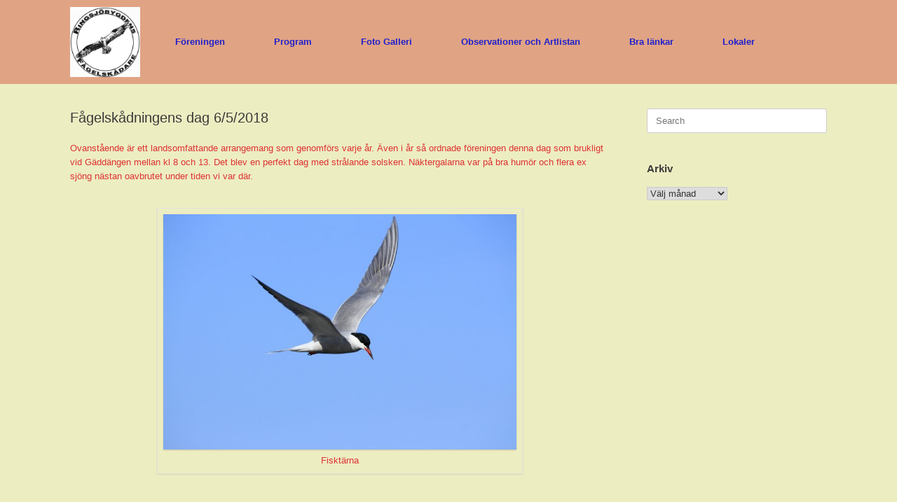

--- FILE ---
content_type: text/html; charset=UTF-8
request_url: https://www.gjuse.se/fagelskadningens-dag-6-5-2018/
body_size: 12331
content:
<!DOCTYPE html>
<html lang="sv-SE">
<head>
	<meta charset="UTF-8" />
	<meta http-equiv="X-UA-Compatible" content="IE=10" />
	<link rel="profile" href="http://gmpg.org/xfn/11" />
	<link rel="pingback" href="https://www.gjuse.se/xmlrpc.php" />
	<title>Fågelskådningens dag 6/5/2018 &#8211; Ringsjöbygdens fågelskådare</title>
<meta name='robots' content='max-image-preview:large' />
<link rel="alternate" type="application/rss+xml" title="Ringsjöbygdens fågelskådare &raquo; Webbflöde" href="https://www.gjuse.se/feed/" />
<link rel="alternate" type="application/rss+xml" title="Ringsjöbygdens fågelskådare &raquo; Kommentarsflöde" href="https://www.gjuse.se/comments/feed/" />
<link rel="alternate" type="application/rss+xml" title="Ringsjöbygdens fågelskådare &raquo; Kommentarsflöde för Fågelskådningens dag 6/5/2018" href="https://www.gjuse.se/fagelskadningens-dag-6-5-2018/feed/" />
<link rel="alternate" title="oEmbed (JSON)" type="application/json+oembed" href="https://www.gjuse.se/wp-json/oembed/1.0/embed?url=https%3A%2F%2Fwww.gjuse.se%2Ffagelskadningens-dag-6-5-2018%2F" />
<link rel="alternate" title="oEmbed (XML)" type="text/xml+oembed" href="https://www.gjuse.se/wp-json/oembed/1.0/embed?url=https%3A%2F%2Fwww.gjuse.se%2Ffagelskadningens-dag-6-5-2018%2F&#038;format=xml" />
<style id='wp-img-auto-sizes-contain-inline-css' type='text/css'>
img:is([sizes=auto i],[sizes^="auto," i]){contain-intrinsic-size:3000px 1500px}
/*# sourceURL=wp-img-auto-sizes-contain-inline-css */
</style>
<style id='wp-emoji-styles-inline-css' type='text/css'>

	img.wp-smiley, img.emoji {
		display: inline !important;
		border: none !important;
		box-shadow: none !important;
		height: 1em !important;
		width: 1em !important;
		margin: 0 0.07em !important;
		vertical-align: -0.1em !important;
		background: none !important;
		padding: 0 !important;
	}
/*# sourceURL=wp-emoji-styles-inline-css */
</style>
<style id='wp-block-library-inline-css' type='text/css'>
:root{--wp-block-synced-color:#7a00df;--wp-block-synced-color--rgb:122,0,223;--wp-bound-block-color:var(--wp-block-synced-color);--wp-editor-canvas-background:#ddd;--wp-admin-theme-color:#007cba;--wp-admin-theme-color--rgb:0,124,186;--wp-admin-theme-color-darker-10:#006ba1;--wp-admin-theme-color-darker-10--rgb:0,107,160.5;--wp-admin-theme-color-darker-20:#005a87;--wp-admin-theme-color-darker-20--rgb:0,90,135;--wp-admin-border-width-focus:2px}@media (min-resolution:192dpi){:root{--wp-admin-border-width-focus:1.5px}}.wp-element-button{cursor:pointer}:root .has-very-light-gray-background-color{background-color:#eee}:root .has-very-dark-gray-background-color{background-color:#313131}:root .has-very-light-gray-color{color:#eee}:root .has-very-dark-gray-color{color:#313131}:root .has-vivid-green-cyan-to-vivid-cyan-blue-gradient-background{background:linear-gradient(135deg,#00d084,#0693e3)}:root .has-purple-crush-gradient-background{background:linear-gradient(135deg,#34e2e4,#4721fb 50%,#ab1dfe)}:root .has-hazy-dawn-gradient-background{background:linear-gradient(135deg,#faaca8,#dad0ec)}:root .has-subdued-olive-gradient-background{background:linear-gradient(135deg,#fafae1,#67a671)}:root .has-atomic-cream-gradient-background{background:linear-gradient(135deg,#fdd79a,#004a59)}:root .has-nightshade-gradient-background{background:linear-gradient(135deg,#330968,#31cdcf)}:root .has-midnight-gradient-background{background:linear-gradient(135deg,#020381,#2874fc)}:root{--wp--preset--font-size--normal:16px;--wp--preset--font-size--huge:42px}.has-regular-font-size{font-size:1em}.has-larger-font-size{font-size:2.625em}.has-normal-font-size{font-size:var(--wp--preset--font-size--normal)}.has-huge-font-size{font-size:var(--wp--preset--font-size--huge)}.has-text-align-center{text-align:center}.has-text-align-left{text-align:left}.has-text-align-right{text-align:right}.has-fit-text{white-space:nowrap!important}#end-resizable-editor-section{display:none}.aligncenter{clear:both}.items-justified-left{justify-content:flex-start}.items-justified-center{justify-content:center}.items-justified-right{justify-content:flex-end}.items-justified-space-between{justify-content:space-between}.screen-reader-text{border:0;clip-path:inset(50%);height:1px;margin:-1px;overflow:hidden;padding:0;position:absolute;width:1px;word-wrap:normal!important}.screen-reader-text:focus{background-color:#ddd;clip-path:none;color:#444;display:block;font-size:1em;height:auto;left:5px;line-height:normal;padding:15px 23px 14px;text-decoration:none;top:5px;width:auto;z-index:100000}html :where(.has-border-color){border-style:solid}html :where([style*=border-top-color]){border-top-style:solid}html :where([style*=border-right-color]){border-right-style:solid}html :where([style*=border-bottom-color]){border-bottom-style:solid}html :where([style*=border-left-color]){border-left-style:solid}html :where([style*=border-width]){border-style:solid}html :where([style*=border-top-width]){border-top-style:solid}html :where([style*=border-right-width]){border-right-style:solid}html :where([style*=border-bottom-width]){border-bottom-style:solid}html :where([style*=border-left-width]){border-left-style:solid}html :where(img[class*=wp-image-]){height:auto;max-width:100%}:where(figure){margin:0 0 1em}html :where(.is-position-sticky){--wp-admin--admin-bar--position-offset:var(--wp-admin--admin-bar--height,0px)}@media screen and (max-width:600px){html :where(.is-position-sticky){--wp-admin--admin-bar--position-offset:0px}}

/*# sourceURL=wp-block-library-inline-css */
</style><style id='global-styles-inline-css' type='text/css'>
:root{--wp--preset--aspect-ratio--square: 1;--wp--preset--aspect-ratio--4-3: 4/3;--wp--preset--aspect-ratio--3-4: 3/4;--wp--preset--aspect-ratio--3-2: 3/2;--wp--preset--aspect-ratio--2-3: 2/3;--wp--preset--aspect-ratio--16-9: 16/9;--wp--preset--aspect-ratio--9-16: 9/16;--wp--preset--color--black: #000000;--wp--preset--color--cyan-bluish-gray: #abb8c3;--wp--preset--color--white: #ffffff;--wp--preset--color--pale-pink: #f78da7;--wp--preset--color--vivid-red: #cf2e2e;--wp--preset--color--luminous-vivid-orange: #ff6900;--wp--preset--color--luminous-vivid-amber: #fcb900;--wp--preset--color--light-green-cyan: #7bdcb5;--wp--preset--color--vivid-green-cyan: #00d084;--wp--preset--color--pale-cyan-blue: #8ed1fc;--wp--preset--color--vivid-cyan-blue: #0693e3;--wp--preset--color--vivid-purple: #9b51e0;--wp--preset--gradient--vivid-cyan-blue-to-vivid-purple: linear-gradient(135deg,rgb(6,147,227) 0%,rgb(155,81,224) 100%);--wp--preset--gradient--light-green-cyan-to-vivid-green-cyan: linear-gradient(135deg,rgb(122,220,180) 0%,rgb(0,208,130) 100%);--wp--preset--gradient--luminous-vivid-amber-to-luminous-vivid-orange: linear-gradient(135deg,rgb(252,185,0) 0%,rgb(255,105,0) 100%);--wp--preset--gradient--luminous-vivid-orange-to-vivid-red: linear-gradient(135deg,rgb(255,105,0) 0%,rgb(207,46,46) 100%);--wp--preset--gradient--very-light-gray-to-cyan-bluish-gray: linear-gradient(135deg,rgb(238,238,238) 0%,rgb(169,184,195) 100%);--wp--preset--gradient--cool-to-warm-spectrum: linear-gradient(135deg,rgb(74,234,220) 0%,rgb(151,120,209) 20%,rgb(207,42,186) 40%,rgb(238,44,130) 60%,rgb(251,105,98) 80%,rgb(254,248,76) 100%);--wp--preset--gradient--blush-light-purple: linear-gradient(135deg,rgb(255,206,236) 0%,rgb(152,150,240) 100%);--wp--preset--gradient--blush-bordeaux: linear-gradient(135deg,rgb(254,205,165) 0%,rgb(254,45,45) 50%,rgb(107,0,62) 100%);--wp--preset--gradient--luminous-dusk: linear-gradient(135deg,rgb(255,203,112) 0%,rgb(199,81,192) 50%,rgb(65,88,208) 100%);--wp--preset--gradient--pale-ocean: linear-gradient(135deg,rgb(255,245,203) 0%,rgb(182,227,212) 50%,rgb(51,167,181) 100%);--wp--preset--gradient--electric-grass: linear-gradient(135deg,rgb(202,248,128) 0%,rgb(113,206,126) 100%);--wp--preset--gradient--midnight: linear-gradient(135deg,rgb(2,3,129) 0%,rgb(40,116,252) 100%);--wp--preset--font-size--small: 13px;--wp--preset--font-size--medium: 20px;--wp--preset--font-size--large: 36px;--wp--preset--font-size--x-large: 42px;--wp--preset--spacing--20: 0.44rem;--wp--preset--spacing--30: 0.67rem;--wp--preset--spacing--40: 1rem;--wp--preset--spacing--50: 1.5rem;--wp--preset--spacing--60: 2.25rem;--wp--preset--spacing--70: 3.38rem;--wp--preset--spacing--80: 5.06rem;--wp--preset--shadow--natural: 6px 6px 9px rgba(0, 0, 0, 0.2);--wp--preset--shadow--deep: 12px 12px 50px rgba(0, 0, 0, 0.4);--wp--preset--shadow--sharp: 6px 6px 0px rgba(0, 0, 0, 0.2);--wp--preset--shadow--outlined: 6px 6px 0px -3px rgb(255, 255, 255), 6px 6px rgb(0, 0, 0);--wp--preset--shadow--crisp: 6px 6px 0px rgb(0, 0, 0);}:where(.is-layout-flex){gap: 0.5em;}:where(.is-layout-grid){gap: 0.5em;}body .is-layout-flex{display: flex;}.is-layout-flex{flex-wrap: wrap;align-items: center;}.is-layout-flex > :is(*, div){margin: 0;}body .is-layout-grid{display: grid;}.is-layout-grid > :is(*, div){margin: 0;}:where(.wp-block-columns.is-layout-flex){gap: 2em;}:where(.wp-block-columns.is-layout-grid){gap: 2em;}:where(.wp-block-post-template.is-layout-flex){gap: 1.25em;}:where(.wp-block-post-template.is-layout-grid){gap: 1.25em;}.has-black-color{color: var(--wp--preset--color--black) !important;}.has-cyan-bluish-gray-color{color: var(--wp--preset--color--cyan-bluish-gray) !important;}.has-white-color{color: var(--wp--preset--color--white) !important;}.has-pale-pink-color{color: var(--wp--preset--color--pale-pink) !important;}.has-vivid-red-color{color: var(--wp--preset--color--vivid-red) !important;}.has-luminous-vivid-orange-color{color: var(--wp--preset--color--luminous-vivid-orange) !important;}.has-luminous-vivid-amber-color{color: var(--wp--preset--color--luminous-vivid-amber) !important;}.has-light-green-cyan-color{color: var(--wp--preset--color--light-green-cyan) !important;}.has-vivid-green-cyan-color{color: var(--wp--preset--color--vivid-green-cyan) !important;}.has-pale-cyan-blue-color{color: var(--wp--preset--color--pale-cyan-blue) !important;}.has-vivid-cyan-blue-color{color: var(--wp--preset--color--vivid-cyan-blue) !important;}.has-vivid-purple-color{color: var(--wp--preset--color--vivid-purple) !important;}.has-black-background-color{background-color: var(--wp--preset--color--black) !important;}.has-cyan-bluish-gray-background-color{background-color: var(--wp--preset--color--cyan-bluish-gray) !important;}.has-white-background-color{background-color: var(--wp--preset--color--white) !important;}.has-pale-pink-background-color{background-color: var(--wp--preset--color--pale-pink) !important;}.has-vivid-red-background-color{background-color: var(--wp--preset--color--vivid-red) !important;}.has-luminous-vivid-orange-background-color{background-color: var(--wp--preset--color--luminous-vivid-orange) !important;}.has-luminous-vivid-amber-background-color{background-color: var(--wp--preset--color--luminous-vivid-amber) !important;}.has-light-green-cyan-background-color{background-color: var(--wp--preset--color--light-green-cyan) !important;}.has-vivid-green-cyan-background-color{background-color: var(--wp--preset--color--vivid-green-cyan) !important;}.has-pale-cyan-blue-background-color{background-color: var(--wp--preset--color--pale-cyan-blue) !important;}.has-vivid-cyan-blue-background-color{background-color: var(--wp--preset--color--vivid-cyan-blue) !important;}.has-vivid-purple-background-color{background-color: var(--wp--preset--color--vivid-purple) !important;}.has-black-border-color{border-color: var(--wp--preset--color--black) !important;}.has-cyan-bluish-gray-border-color{border-color: var(--wp--preset--color--cyan-bluish-gray) !important;}.has-white-border-color{border-color: var(--wp--preset--color--white) !important;}.has-pale-pink-border-color{border-color: var(--wp--preset--color--pale-pink) !important;}.has-vivid-red-border-color{border-color: var(--wp--preset--color--vivid-red) !important;}.has-luminous-vivid-orange-border-color{border-color: var(--wp--preset--color--luminous-vivid-orange) !important;}.has-luminous-vivid-amber-border-color{border-color: var(--wp--preset--color--luminous-vivid-amber) !important;}.has-light-green-cyan-border-color{border-color: var(--wp--preset--color--light-green-cyan) !important;}.has-vivid-green-cyan-border-color{border-color: var(--wp--preset--color--vivid-green-cyan) !important;}.has-pale-cyan-blue-border-color{border-color: var(--wp--preset--color--pale-cyan-blue) !important;}.has-vivid-cyan-blue-border-color{border-color: var(--wp--preset--color--vivid-cyan-blue) !important;}.has-vivid-purple-border-color{border-color: var(--wp--preset--color--vivid-purple) !important;}.has-vivid-cyan-blue-to-vivid-purple-gradient-background{background: var(--wp--preset--gradient--vivid-cyan-blue-to-vivid-purple) !important;}.has-light-green-cyan-to-vivid-green-cyan-gradient-background{background: var(--wp--preset--gradient--light-green-cyan-to-vivid-green-cyan) !important;}.has-luminous-vivid-amber-to-luminous-vivid-orange-gradient-background{background: var(--wp--preset--gradient--luminous-vivid-amber-to-luminous-vivid-orange) !important;}.has-luminous-vivid-orange-to-vivid-red-gradient-background{background: var(--wp--preset--gradient--luminous-vivid-orange-to-vivid-red) !important;}.has-very-light-gray-to-cyan-bluish-gray-gradient-background{background: var(--wp--preset--gradient--very-light-gray-to-cyan-bluish-gray) !important;}.has-cool-to-warm-spectrum-gradient-background{background: var(--wp--preset--gradient--cool-to-warm-spectrum) !important;}.has-blush-light-purple-gradient-background{background: var(--wp--preset--gradient--blush-light-purple) !important;}.has-blush-bordeaux-gradient-background{background: var(--wp--preset--gradient--blush-bordeaux) !important;}.has-luminous-dusk-gradient-background{background: var(--wp--preset--gradient--luminous-dusk) !important;}.has-pale-ocean-gradient-background{background: var(--wp--preset--gradient--pale-ocean) !important;}.has-electric-grass-gradient-background{background: var(--wp--preset--gradient--electric-grass) !important;}.has-midnight-gradient-background{background: var(--wp--preset--gradient--midnight) !important;}.has-small-font-size{font-size: var(--wp--preset--font-size--small) !important;}.has-medium-font-size{font-size: var(--wp--preset--font-size--medium) !important;}.has-large-font-size{font-size: var(--wp--preset--font-size--large) !important;}.has-x-large-font-size{font-size: var(--wp--preset--font-size--x-large) !important;}
/*# sourceURL=global-styles-inline-css */
</style>

<style id='classic-theme-styles-inline-css' type='text/css'>
/*! This file is auto-generated */
.wp-block-button__link{color:#fff;background-color:#32373c;border-radius:9999px;box-shadow:none;text-decoration:none;padding:calc(.667em + 2px) calc(1.333em + 2px);font-size:1.125em}.wp-block-file__button{background:#32373c;color:#fff;text-decoration:none}
/*# sourceURL=/wp-includes/css/classic-themes.min.css */
</style>
<link rel='stylesheet' id='siteorigin-panels-front-css' href='https://usercontent.one/wp/www.gjuse.se/wp-content/plugins/siteorigin-panels/css/front-flex.min.css?ver=2.33.5' type='text/css' media='all' />
<link rel='stylesheet' id='vantage-style-css' href='https://usercontent.one/wp/www.gjuse.se/wp-content/themes/vantage/style.css?ver=1.20.32' type='text/css' media='all' />
<link rel='stylesheet' id='font-awesome-css' href='https://usercontent.one/wp/www.gjuse.se/wp-content/themes/vantage/fontawesome/css/font-awesome.css?ver=4.6.2' type='text/css' media='all' />
<script type="text/javascript" src="https://www.gjuse.se/wp-includes/js/jquery/jquery.min.js?ver=3.7.1" id="jquery-core-js"></script>
<script type="text/javascript" src="https://www.gjuse.se/wp-includes/js/jquery/jquery-migrate.min.js?ver=3.4.1" id="jquery-migrate-js"></script>
<script type="text/javascript" src="https://usercontent.one/wp/www.gjuse.se/wp-content/themes/vantage/js/jquery.flexslider.min.js?ver=2.1" id="jquery-flexslider-js"></script>
<script type="text/javascript" src="https://usercontent.one/wp/www.gjuse.se/wp-content/themes/vantage/js/jquery.touchSwipe.min.js?ver=1.6.6" id="jquery-touchswipe-js"></script>
<script type="text/javascript" src="https://usercontent.one/wp/www.gjuse.se/wp-content/themes/vantage/js/jquery.theme-main.min.js?ver=1.20.32" id="vantage-main-js"></script>
<link rel="https://api.w.org/" href="https://www.gjuse.se/wp-json/" /><link rel="alternate" title="JSON" type="application/json" href="https://www.gjuse.se/wp-json/wp/v2/posts/4547" /><link rel="EditURI" type="application/rsd+xml" title="RSD" href="https://www.gjuse.se/xmlrpc.php?rsd" />
<meta name="generator" content="WordPress 6.9" />
<link rel="canonical" href="https://www.gjuse.se/fagelskadningens-dag-6-5-2018/" />
<link rel='shortlink' href='https://www.gjuse.se/?p=4547' />
<style>[class*=" icon-oc-"],[class^=icon-oc-]{speak:none;font-style:normal;font-weight:400;font-variant:normal;text-transform:none;line-height:1;-webkit-font-smoothing:antialiased;-moz-osx-font-smoothing:grayscale}.icon-oc-one-com-white-32px-fill:before{content:"901"}.icon-oc-one-com:before{content:"900"}#one-com-icon,.toplevel_page_onecom-wp .wp-menu-image{speak:none;display:flex;align-items:center;justify-content:center;text-transform:none;line-height:1;-webkit-font-smoothing:antialiased;-moz-osx-font-smoothing:grayscale}.onecom-wp-admin-bar-item>a,.toplevel_page_onecom-wp>.wp-menu-name{font-size:16px;font-weight:400;line-height:1}.toplevel_page_onecom-wp>.wp-menu-name img{width:69px;height:9px;}.wp-submenu-wrap.wp-submenu>.wp-submenu-head>img{width:88px;height:auto}.onecom-wp-admin-bar-item>a img{height:7px!important}.onecom-wp-admin-bar-item>a img,.toplevel_page_onecom-wp>.wp-menu-name img{opacity:.8}.onecom-wp-admin-bar-item.hover>a img,.toplevel_page_onecom-wp.wp-has-current-submenu>.wp-menu-name img,li.opensub>a.toplevel_page_onecom-wp>.wp-menu-name img{opacity:1}#one-com-icon:before,.onecom-wp-admin-bar-item>a:before,.toplevel_page_onecom-wp>.wp-menu-image:before{content:'';position:static!important;background-color:rgba(240,245,250,.4);border-radius:102px;width:18px;height:18px;padding:0!important}.onecom-wp-admin-bar-item>a:before{width:14px;height:14px}.onecom-wp-admin-bar-item.hover>a:before,.toplevel_page_onecom-wp.opensub>a>.wp-menu-image:before,.toplevel_page_onecom-wp.wp-has-current-submenu>.wp-menu-image:before{background-color:#76b82a}.onecom-wp-admin-bar-item>a{display:inline-flex!important;align-items:center;justify-content:center}#one-com-logo-wrapper{font-size:4em}#one-com-icon{vertical-align:middle}.imagify-welcome{display:none !important;}</style><meta name="viewport" content="width=device-width, initial-scale=1" />		<style type="text/css" media="screen">
			#footer-widgets .widget { width: 100%; }
			#masthead-widgets .widget { width: 100%; }
		</style>
		<style media="all" id="siteorigin-panels-layouts-head">/* Layout 4547 */ #pgc-4547-0-0 { width:100%;width:calc(100% - ( 0 * 30px ) ) } #pl-4547 .so-panel { margin-bottom:35px } #pl-4547 .so-panel:last-of-type { margin-bottom:0px } @media (max-width:780px){ #pg-4547-0.panel-no-style, #pg-4547-0.panel-has-style > .panel-row-style, #pg-4547-0 { -webkit-flex-direction:column;-ms-flex-direction:column;flex-direction:column } #pg-4547-0 > .panel-grid-cell , #pg-4547-0 > .panel-row-style > .panel-grid-cell { width:100%;margin-right:0 } #pl-4547 .panel-grid-cell { padding:0 } #pl-4547 .panel-grid .panel-grid-cell-empty { display:none } #pl-4547 .panel-grid .panel-grid-cell-mobile-last { margin-bottom:0px }  } </style><style type="text/css" id="customizer-css">#masthead.site-header .hgroup .site-title, #masthead.site-header.masthead-logo-in-menu .logo > .site-title { font-size: 21.6px } .entry-content, .entry-summary, #comments .commentlist article .comment-meta a { color: #dd3333 } #masthead .hgroup { padding-top: 25px; padding-bottom: 25px } #masthead .hgroup .logo-wrapper { flex: 1 } #masthead .hgroup .logo, #masthead .hgroup .site-description { text-align: center } #masthead .hgroup .logo, #masthead .hgroup .site-logo-link { float: none } #masthead .hgroup .logo img, #masthead .hgroup .site-logo-link img { display: block; margin: 0 auto } #masthead .hgroup:not(.masthead-sidebar) { flex-direction: column } .entry-content a:hover, .entry-content a:focus, .entry-content a:active, #secondary a:hover, #masthead .hgroup a:hover, #masthead .hgroup a:focus, #masthead .hgroup a:active, .comment-form .logged-in-as a:hover, .comment-form .logged-in-as a:focus, .comment-form .logged-in-as a:active { color: #172e9e } .main-navigation, .site-header .shopping-cart-dropdown { background-color: #e0a384 } .main-navigation a, .site-header .shopping-cart-link [class^="fa fa-"], .site-header .shopping-cart-dropdown .widget .product_list_widget li.mini_cart_item, .site-header .shopping-cart-dropdown .widget .total { color: #2020cc } .main-navigation ul ul { background-color: #e0a384 } .main-navigation ul ul a { color: #2020cc } .main-navigation ul li:hover > a, .main-navigation ul li.focus > a, #search-icon #search-icon-icon:hover, #search-icon #search-icon-icon:focus, .site-header .shopping-cart-link .shopping-cart-count { background-color: #e0a384 } .main-navigation ul li:hover > a, .main-navigation ul li:focus > a, .main-navigation ul li:hover > a [class^="fa fa-"] { color: #2020cc } .main-navigation ul li a { padding-top: 10px; padding-bottom: 10px } .mobile-nav-frame { background-color: #e0a384 } .mobile-nav-frame .title h3, .mobile-nav-frame .title .close, .mobile-nav-frame .title .back { color: #2020cc } .mobile-nav-frame .title { background-color: #e0a384 } .mobile-nav-frame ul li a.link, .mobile-nav-frame .next { color: #2020cc } .mobile-nav-frame ul { background-color: #e0a384 } a.button, button, html input[type="button"], input[type="reset"], input[type="submit"], .post-navigation a, #image-navigation a, article.post .more-link, article.page .more-link, .paging-navigation a, .woocommerce #page-wrapper .button, .woocommerce a.button, .woocommerce .checkout-button, .woocommerce input.button, #infinite-handle span button { text-shadow: none } a.button, button, html input[type="button"], input[type="reset"], input[type="submit"], .post-navigation a, #image-navigation a, article.post .more-link, article.page .more-link, .paging-navigation a, .woocommerce #page-wrapper .button, .woocommerce a.button, .woocommerce .checkout-button, .woocommerce input.button, .woocommerce #respond input#submit.alt, .woocommerce a.button.alt, .woocommerce button.button.alt, .woocommerce input.button.alt, #infinite-handle span { -webkit-box-shadow: none; -moz-box-shadow: none; box-shadow: none } #masthead { background-color: #fc7474 } #main { background-color: #ededc2 } #colophon, body.layout-full { background-color: #e0a384 } #colophon { background-image: url("http://www.gjuse.se/wp-content/uploads/2018/04/MG_9919-1.jpg"); background-size: cover } </style><link rel="icon" href="https://usercontent.one/wp/www.gjuse.se/wp-content/uploads/2016/04/cropped-GjuseLogo512-32x32.jpg" sizes="32x32" />
<link rel="icon" href="https://usercontent.one/wp/www.gjuse.se/wp-content/uploads/2016/04/cropped-GjuseLogo512-192x192.jpg" sizes="192x192" />
<link rel="apple-touch-icon" href="https://usercontent.one/wp/www.gjuse.se/wp-content/uploads/2016/04/cropped-GjuseLogo512-180x180.jpg" />
<meta name="msapplication-TileImage" content="https://usercontent.one/wp/www.gjuse.se/wp-content/uploads/2016/04/cropped-GjuseLogo512-270x270.jpg" />
		<style type="text/css" id="wp-custom-css">
			/*
Välkommen till Anpassad CSS!

Om du vill lära dig hur det fungerar kan du läsa mer på
http://wp.me/PEmnE-Bt
*/
/* Header Padding */
header#masthead .hgroup {
	padding-bottom: 0 !important;
	padding-top: 0 !important;
}

header#masthead.masthead-logo-in-menu .logo > img {
	width: auto;
	max-height: 100px;
}		</style>
		</head>

<body class="wp-singular post-template-default single single-post postid-4547 single-format-standard wp-custom-logo wp-theme-vantage siteorigin-panels siteorigin-panels-before-js group-blog responsive layout-full no-js has-sidebar page-layout-default">


<div id="page-wrapper">

	<a class="skip-link screen-reader-text" href="#content">Skip to content</a>

	
	
		
<header id="masthead" class="site-header masthead-logo-in-menu " role="banner">

	
<nav class="site-navigation main-navigation primary">

	<div class="full-container">
							<div class="logo-in-menu-wrapper">
				<a href="https://www.gjuse.se/" title="Ringsjöbygdens fågelskådare" rel="home" class="logo"><img src="https://usercontent.one/wp/www.gjuse.se/wp-content/uploads/2016/04/GjuseLogo512.jpg"  class="logo-height-constrain"  width="512"  height="511"  alt="Ringsjöbygdens fågelskådare Logo"  /></a>
							</div>
		
		<div class="main-navigation-container">
			<div class="menu-meny-1-container"><ul id="menu-meny-1" class="menu"><li id="menu-item-3216" class="menu-item menu-item-type-post_type menu-item-object-page menu-item-has-children menu-item-3216"><a href="https://www.gjuse.se/foreningen/">Föreningen</a>
<ul class="sub-menu">
	<li id="menu-item-102" class="menu-item menu-item-type-post_type menu-item-object-page menu-item-102"><a href="https://www.gjuse.se/bli-medlem/">Bli medlem</a></li>
	<li id="menu-item-50" class="menu-item menu-item-type-post_type menu-item-object-page menu-item-50"><a href="https://www.gjuse.se/styrelsen/">Styrelsen</a></li>
	<li id="menu-item-4363" class="menu-item menu-item-type-post_type menu-item-object-page menu-item-4363"><a href="https://www.gjuse.se/medlemmars-personuppgifter/">Medlemmars personuppgifter</a></li>
	<li id="menu-item-5152" class="menu-item menu-item-type-post_type menu-item-object-page menu-item-5152"><a href="https://www.gjuse.se/motesprotokoller/">Mötesprotokoller</a></li>
	<li id="menu-item-3217" class="menu-item menu-item-type-post_type menu-item-object-page menu-item-3217"><a href="https://www.gjuse.se/stadgar/">Stadgar</a></li>
	<li id="menu-item-3435" class="menu-item menu-item-type-post_type menu-item-object-page menu-item-3435"><a href="https://www.gjuse.se/login/">Log In</a></li>
	<li id="menu-item-3459" class="menu-item menu-item-type-post_type menu-item-object-page menu-item-3459"><a href="https://www.gjuse.se/styrelsens-egne-sidor/">Styrelsens egne sidor</a></li>
</ul>
</li>
<li id="menu-item-4669" class="menu-item menu-item-type-post_type menu-item-object-page menu-item-4669"><a href="https://www.gjuse.se/program-2018/">Program</a></li>
<li id="menu-item-59" class="menu-item menu-item-type-custom menu-item-object-custom menu-item-has-children menu-item-59"><a href="http://galleri2016.gjuse.se"><span class="icon"></span>Foto Galleri</a>
<ul class="sub-menu">
	<li id="menu-item-4844" class="menu-item menu-item-type-post_type menu-item-object-page menu-item-4844"><a href="https://www.gjuse.se/galleribank/">Galleri</a></li>
	<li id="menu-item-2970" class="menu-item menu-item-type-custom menu-item-object-custom menu-item-2970"><a href="http://galleri.gjuse.se"><span class="icon"></span>Äldre gallerier</a></li>
	<li id="menu-item-2981" class="menu-item menu-item-type-post_type menu-item-object-page menu-item-2981"><a href="https://www.gjuse.se/inlaggning-av-bilder-i-gjusegalleriet/">Galleri riktlinjer</a></li>
</ul>
</li>
<li id="menu-item-55" class="menu-item menu-item-type-post_type menu-item-object-page menu-item-has-children menu-item-55"><a href="https://www.gjuse.se/obsbok/">Observationer och Artlistan</a>
<ul class="sub-menu">
	<li id="menu-item-3191" class="menu-item menu-item-type-post_type menu-item-object-page menu-item-3191"><a href="https://www.gjuse.se/artlistan-fran-vara-exkursioner/">Artlistan från våra exkursioner</a></li>
	<li id="menu-item-3452" class="menu-item menu-item-type-custom menu-item-object-custom menu-item-3452"><a href="http://www.facebook.com/groups/128107203951346/"><span class="icon"></span>Gjuse Facebook gruppe</a></li>
	<li id="menu-item-1661" class="menu-item menu-item-type-custom menu-item-object-custom menu-item-has-children menu-item-1661"><a target="_blank" href="http://artportalen.se/"><span class="icon"></span>Artportalen</a>
	<ul class="sub-menu">
		<li id="menu-item-1657" class="menu-item menu-item-type-custom menu-item-object-custom menu-item-1657"><a target="_blank" href="https://artportalen.se/search/sightings/taxon/4000104/area/166/days/14"><span class="icon"></span>Eslövs kommun</a></li>
		<li id="menu-item-1658" class="menu-item menu-item-type-custom menu-item-object-custom menu-item-1658"><a target="_blank" href="https://artportalen.se/search/sightings/taxon/4000104/area/216/days/14"><span class="icon"></span>Hörby kommun</a></li>
		<li id="menu-item-1659" class="menu-item menu-item-type-custom menu-item-object-custom menu-item-1659"><a target="_blank" href="https://artportalen.se/search/sightings/taxon/4000104/area/217/days/14"><span class="icon"></span>Höör kommun</a></li>
		<li id="menu-item-3453" class="menu-item menu-item-type-custom menu-item-object-custom menu-item-3453"><a href="http://artportalen.se/search/sightings/taxon/4000104/area/11/days/3"><span class="icon"></span>Skåne</a></li>
	</ul>
</li>
</ul>
</li>
<li id="menu-item-96" class="menu-item menu-item-type-post_type menu-item-object-page menu-item-96"><a href="https://www.gjuse.se/lankar/">Bra länkar</a></li>
<li id="menu-item-3449" class="menu-item menu-item-type-post_type menu-item-object-page menu-item-has-children menu-item-3449"><a href="https://www.gjuse.se/lokaler/">Lokaler</a>
<ul class="sub-menu">
	<li id="menu-item-3461" class="menu-item menu-item-type-post_type menu-item-object-page menu-item-3461"><a href="https://www.gjuse.se/gaddangen/">Gäddängen</a></li>
</ul>
</li>
</ul></div>		</div>

					</div>
</nav><!-- .site-navigation .main-navigation -->

</header><!-- #masthead .site-header -->

	
	
	
	
	<div id="main" class="site-main">
		<div class="full-container">
			
<div id="primary" class="content-area">
	<div id="content" class="site-content" role="main">

		
		
<article id="post-4547" class="post post-4547 type-post status-publish format-standard hentry category-exkursionsreferat">

	<div class="entry-main">

		
					<header class="entry-header">

				
									<h1 class="entry-title">Fågelskådningens dag 6/5/2018</h1>
				
				
			</header><!-- .entry-header -->
		
		<div class="entry-content">
			<div id="pl-4547"  class="panel-layout" ><div id="pg-4547-0"  class="panel-grid panel-no-style" ><div id="pgc-4547-0-0"  class="panel-grid-cell" ><div id="panel-4547-0-0-0" class="so-panel widget widget_sow-editor panel-first-child" data-index="0" ><div
			
			class="so-widget-sow-editor so-widget-sow-editor-base"
			
		>
<div class="siteorigin-widget-tinymce textwidget">
	<p>Ovanstående är ett landsomfattande arrangemang som genomförs varje år. Även i år så ordnade föreningen denna dag som brukligt vid Gäddängen mellan kl 8 och 13. Det blev en perfekt dag med strålande solsken. Näktergalarna var på bra humör och flera ex sjöng nästan oavbrutet under tiden vi var där.</p>
</div>
</div></div><div id="panel-4547-0-0-1" class="so-panel widget widget_sow-editor" data-index="1" ><div
			
			class="so-widget-sow-editor so-widget-sow-editor-base"
			
		>
<div class="siteorigin-widget-tinymce textwidget">
	<div id="attachment_4549" style="width: 522px" class="wp-caption aligncenter"><a href="http://www.gjuse.se/wp-content/uploads/2018/05/MG_0279-1.jpg"><img aria-describedby="caption-attachment-4549" fetchpriority="high" decoding="async" class="wp-image-4549 " src="http://www.gjuse.se/wp-content/uploads/2018/05/MG_0279-1-300x200.jpg" alt="" width="512" height="341" srcset="https://usercontent.one/wp/www.gjuse.se/wp-content/uploads/2018/05/MG_0279-1-300x200.jpg 300w, https://usercontent.one/wp/www.gjuse.se/wp-content/uploads/2018/05/MG_0279-1-768x512.jpg 768w, https://usercontent.one/wp/www.gjuse.se/wp-content/uploads/2018/05/MG_0279-1-1024x683.jpg 1024w, https://usercontent.one/wp/www.gjuse.se/wp-content/uploads/2018/05/MG_0279-1-272x182.jpg 272w, https://usercontent.one/wp/www.gjuse.se/wp-content/uploads/2018/05/MG_0279-1.jpg 1476w" sizes="(max-width: 512px) 100vw, 512px" /></a><p id="caption-attachment-4549" class="wp-caption-text">Fisktärna</p></div>
</div>
</div></div><div id="panel-4547-0-0-2" class="so-panel widget widget_sow-editor" data-index="2" ><div
			
			class="so-widget-sow-editor so-widget-sow-editor-base"
			
		>
<div class="siteorigin-widget-tinymce textwidget">
	<p><a href="http://www.gjuse.se/wp-content/uploads/2018/05/V3X66301.jpg"><img loading="lazy" decoding="async" class="size-medium wp-image-4564 alignleft" src="http://www.gjuse.se/wp-content/uploads/2018/05/V3X66301-300x225.jpg" alt="" width="300" height="225" srcset="https://usercontent.one/wp/www.gjuse.se/wp-content/uploads/2018/05/V3X66301-300x225.jpg 300w, https://usercontent.one/wp/www.gjuse.se/wp-content/uploads/2018/05/V3X66301-768x576.jpg 768w, https://usercontent.one/wp/www.gjuse.se/wp-content/uploads/2018/05/V3X66301-1024x768.jpg 1024w, https://usercontent.one/wp/www.gjuse.se/wp-content/uploads/2018/05/V3X66301.jpg 1590w" sizes="auto, (max-width: 300px) 100vw, 300px" /></a> <a href="http://www.gjuse.se/wp-content/uploads/2018/05/V3X66531.jpg"><img loading="lazy" decoding="async" class="size-medium wp-image-4565 alignright" src="http://www.gjuse.se/wp-content/uploads/2018/05/V3X66531-300x225.jpg" alt="" width="300" height="225" srcset="https://usercontent.one/wp/www.gjuse.se/wp-content/uploads/2018/05/V3X66531-300x225.jpg 300w, https://usercontent.one/wp/www.gjuse.se/wp-content/uploads/2018/05/V3X66531-768x576.jpg 768w, https://usercontent.one/wp/www.gjuse.se/wp-content/uploads/2018/05/V3X66531-1024x768.jpg 1024w, https://usercontent.one/wp/www.gjuse.se/wp-content/uploads/2018/05/V3X66531.jpg 1611w" sizes="auto, (max-width: 300px) 100vw, 300px" /></a></p>
</div>
</div></div><div id="panel-4547-0-0-3" class="so-panel widget widget_sow-editor" data-index="3" ><div
			
			class="so-widget-sow-editor so-widget-sow-editor-base"
			
		>
<div class="siteorigin-widget-tinymce textwidget">
	<p><span lang="SV" style="margin: 0px; line-height: 103%; font-family: 'Calibri',sans-serif; font-size: 12pt;"><span style="color: #000000;">Flera fisktärnor har tagit plattformarna i besittning tillsammans med skrattmåsarna så förhoppningsvis skrider de till häckning snart. Fiskgjusen var framme ett par gånger och vid ett tillfälle dök den ned i vattnet och kom upp med en ganska stor fisk. Den flög iväg och satte sig i ett träd vid gömslet. Även lärkfalk och brun kärrhök var rovisar vi såg. Dock ingen havsörn. </span></span></p>
</div>
</div></div><div id="panel-4547-0-0-4" class="so-panel widget widget_sow-editor" data-index="4" ><div
			
			class="so-widget-sow-editor so-widget-sow-editor-base"
			
		>
<div class="siteorigin-widget-tinymce textwidget">
	<p><div id="attachment_4550" style="width: 319px" class="wp-caption alignleft"><a href="http://www.gjuse.se/wp-content/uploads/2018/05/MG_0410-1.jpg"><img aria-describedby="caption-attachment-4550" loading="lazy" decoding="async" class="wp-image-4550 " src="http://www.gjuse.se/wp-content/uploads/2018/05/MG_0410-1-300x198.jpg" alt="" width="309" height="204" srcset="https://usercontent.one/wp/www.gjuse.se/wp-content/uploads/2018/05/MG_0410-1-300x198.jpg 300w, https://usercontent.one/wp/www.gjuse.se/wp-content/uploads/2018/05/MG_0410-1-768x507.jpg 768w, https://usercontent.one/wp/www.gjuse.se/wp-content/uploads/2018/05/MG_0410-1-1024x676.jpg 1024w, https://usercontent.one/wp/www.gjuse.se/wp-content/uploads/2018/05/MG_0410-1.jpg 1476w" sizes="auto, (max-width: 309px) 100vw, 309px" /></a><p id="caption-attachment-4550" class="wp-caption-text">Bofink</p></div><br />
<div id="attachment_4551" style="width: 293px" class="wp-caption alignright"><a href="http://www.gjuse.se/wp-content/uploads/2018/05/MG_0413-1.jpg"><img aria-describedby="caption-attachment-4551" loading="lazy" decoding="async" class="wp-image-4551 " src="http://www.gjuse.se/wp-content/uploads/2018/05/MG_0413-1-300x199.jpg" alt="" width="283" height="188" srcset="https://usercontent.one/wp/www.gjuse.se/wp-content/uploads/2018/05/MG_0413-1-300x199.jpg 300w, https://usercontent.one/wp/www.gjuse.se/wp-content/uploads/2018/05/MG_0413-1-768x509.jpg 768w, https://usercontent.one/wp/www.gjuse.se/wp-content/uploads/2018/05/MG_0413-1-1024x679.jpg 1024w, https://usercontent.one/wp/www.gjuse.se/wp-content/uploads/2018/05/MG_0413-1-272x182.jpg 272w, https://usercontent.one/wp/www.gjuse.se/wp-content/uploads/2018/05/MG_0413-1.jpg 1476w" sizes="auto, (max-width: 283px) 100vw, 283px" /></a><p id="caption-attachment-4551" class="wp-caption-text">Gulsparv</p></div></p>
</div>
</div></div><div id="panel-4547-0-0-5" class="so-panel widget widget_sow-editor" data-index="5" ><div
			
			class="so-widget-sow-editor so-widget-sow-editor-base"
			
		>
<div class="siteorigin-widget-tinymce textwidget">
	<p><span lang="SV" style="margin: 0px; line-height: 103%; font-family: 'Calibri',sans-serif; font-size: 12pt;"><span style="color: #000000; font-family: Calibri;">Efter några timmar drog vi igång grillen och korven smakade mycket bra.</span></span><a href="http://www.gjuse.se/wp-content/uploads/2018/05/DSCN5397.jpg"><img loading="lazy" decoding="async" class=" wp-image-4548 aligncenter" src="http://www.gjuse.se/wp-content/uploads/2018/05/DSCN5397-300x225.jpg" alt="" width="448" height="336" srcset="https://usercontent.one/wp/www.gjuse.se/wp-content/uploads/2018/05/DSCN5397-300x225.jpg 300w, https://usercontent.one/wp/www.gjuse.se/wp-content/uploads/2018/05/DSCN5397-768x576.jpg 768w, https://usercontent.one/wp/www.gjuse.se/wp-content/uploads/2018/05/DSCN5397-1024x768.jpg 1024w" sizes="auto, (max-width: 448px) 100vw, 448px" /></a></p>
</div>
</div></div><div id="panel-4547-0-0-6" class="so-panel widget widget_sow-editor" data-index="6" ><div
			
			class="so-widget-sow-editor so-widget-sow-editor-base"
			
		>
<div class="siteorigin-widget-tinymce textwidget">
	<p><div id="attachment_4562" style="width: 310px" class="wp-caption alignleft"><a href="http://www.gjuse.se/wp-content/uploads/2018/05/V3X66031.jpg"><img aria-describedby="caption-attachment-4562" loading="lazy" decoding="async" class="wp-image-4562 size-medium" src="http://www.gjuse.se/wp-content/uploads/2018/05/V3X66031-300x225.jpg" alt="" width="300" height="225" srcset="https://usercontent.one/wp/www.gjuse.se/wp-content/uploads/2018/05/V3X66031-300x225.jpg 300w, https://usercontent.one/wp/www.gjuse.se/wp-content/uploads/2018/05/V3X66031-768x576.jpg 768w, https://usercontent.one/wp/www.gjuse.se/wp-content/uploads/2018/05/V3X66031-1024x768.jpg 1024w, https://usercontent.one/wp/www.gjuse.se/wp-content/uploads/2018/05/V3X66031.jpg 1574w" sizes="auto, (max-width: 300px) 100vw, 300px" /></a><p id="caption-attachment-4562" class="wp-caption-text">Sångsvan</p></div><br />
<div id="attachment_4563" style="width: 310px" class="wp-caption alignright"><a href="http://www.gjuse.se/wp-content/uploads/2018/05/V3X66071.jpg"><img aria-describedby="caption-attachment-4563" loading="lazy" decoding="async" class="wp-image-4563 size-medium" src="http://www.gjuse.se/wp-content/uploads/2018/05/V3X66071-300x225.jpg" alt="" width="300" height="225" srcset="https://usercontent.one/wp/www.gjuse.se/wp-content/uploads/2018/05/V3X66071-300x225.jpg 300w, https://usercontent.one/wp/www.gjuse.se/wp-content/uploads/2018/05/V3X66071-768x576.jpg 768w, https://usercontent.one/wp/www.gjuse.se/wp-content/uploads/2018/05/V3X66071-1024x768.jpg 1024w, https://usercontent.one/wp/www.gjuse.se/wp-content/uploads/2018/05/V3X66071.jpg 1588w" sizes="auto, (max-width: 300px) 100vw, 300px" /></a><p id="caption-attachment-4563" class="wp-caption-text">Näktergal</p></div></p>
</div>
</div></div><div id="panel-4547-0-0-7" class="so-panel widget widget_sow-editor" data-index="7" ><div
			
			class="so-widget-sow-editor so-widget-sow-editor-base"
			
		>
<div class="siteorigin-widget-tinymce textwidget">
	<p><span lang="SV" style="margin: 0px; line-height: 103%; font-family: 'Calibri',sans-serif; font-size: 12pt;"><span style="color: #000000; font-family: Calibri;">Ca 40 besökare kom under dagen. Mestadels medlemmar, men även några som vi hoppas kommer med i föreningen framöver. Totalt sågs och hörs det präcis 60 arter</span></span></p>
<p><span lang="SV"><span style="color: #000000; font-family: Calibri;">Lars-Olof</span></span></p>
</div>
</div></div><div id="panel-4547-0-0-8" class="so-panel widget widget_sow-editor panel-last-child" data-index="8" ><div
			
			class="so-widget-sow-editor so-widget-sow-editor-base"
			
		>
<div class="siteorigin-widget-tinymce textwidget">
	<p>Artlistan</p>
<p>Knölsvan Sångsvan Grågås Vitkindad gås Gravand Snatterand Kricka Gräsand Skedand Vigg Knipa Skäggdopping Storskarv Gråhäger Vit stork Röd glada Brun kärrhök Sparvhök Ormvråk Fiskgjuse Lärkfalk Sothöna Tofsvipa Rödbena Skrattmås Fiskmås Gråtrut Havstrut Fisktärna Ringduva Gök Större hackspett Mindre hackspett Ladusvala Gulärla Sädesärla Järnsparv Näktergal Rödstjärt Stenskvätta Koltrast Rörsångare Törnsångare Svarthätta Grönsångare Gransångare Lövsångare Svartvit flugsnappare Blåmes Talgoxe Nötväcka Trädkrypare Kaja Råka Kråka Stare Bofink Steglits Gulsparv Sävsparv</p>
<p> </p>
</div>
</div></div></div></div></div>					</div><!-- .entry-content -->

		
		
		
	</div>

</article><!-- #post-4547 -->

		
		
		

	</div><!-- #content .site-content -->
</div><!-- #primary .content-area -->


<div id="secondary" class="widget-area" role="complementary">
		<aside id="search-2" class="widget widget_search">
<form method="get" class="searchform" action="https://www.gjuse.se/" role="search">
	<label for="search-form" class="screen-reader-text">Search for:</label>
	<input type="search" name="s" class="field" id="search-form" value="" placeholder="Search"/>
</form>
</aside><aside id="archives-2" class="widget widget_archive"><h3 class="widget-title">Arkiv</h3>		<label class="screen-reader-text" for="archives-dropdown-2">Arkiv</label>
		<select id="archives-dropdown-2" name="archive-dropdown">
			
			<option value="">Välj månad</option>
				<option value='https://www.gjuse.se/2026/01/'> januari 2026 </option>
	<option value='https://www.gjuse.se/2025/12/'> december 2025 </option>
	<option value='https://www.gjuse.se/2025/11/'> november 2025 </option>
	<option value='https://www.gjuse.se/2025/10/'> oktober 2025 </option>
	<option value='https://www.gjuse.se/2025/09/'> september 2025 </option>
	<option value='https://www.gjuse.se/2025/08/'> augusti 2025 </option>
	<option value='https://www.gjuse.se/2025/06/'> juni 2025 </option>
	<option value='https://www.gjuse.se/2025/05/'> maj 2025 </option>
	<option value='https://www.gjuse.se/2025/03/'> mars 2025 </option>
	<option value='https://www.gjuse.se/2025/02/'> februari 2025 </option>
	<option value='https://www.gjuse.se/2025/01/'> januari 2025 </option>
	<option value='https://www.gjuse.se/2024/12/'> december 2024 </option>
	<option value='https://www.gjuse.se/2024/11/'> november 2024 </option>
	<option value='https://www.gjuse.se/2024/10/'> oktober 2024 </option>
	<option value='https://www.gjuse.se/2024/09/'> september 2024 </option>
	<option value='https://www.gjuse.se/2024/08/'> augusti 2024 </option>
	<option value='https://www.gjuse.se/2024/07/'> juli 2024 </option>
	<option value='https://www.gjuse.se/2024/06/'> juni 2024 </option>
	<option value='https://www.gjuse.se/2024/05/'> maj 2024 </option>
	<option value='https://www.gjuse.se/2024/04/'> april 2024 </option>
	<option value='https://www.gjuse.se/2024/03/'> mars 2024 </option>
	<option value='https://www.gjuse.se/2024/02/'> februari 2024 </option>
	<option value='https://www.gjuse.se/2023/12/'> december 2023 </option>
	<option value='https://www.gjuse.se/2023/11/'> november 2023 </option>
	<option value='https://www.gjuse.se/2023/09/'> september 2023 </option>
	<option value='https://www.gjuse.se/2023/08/'> augusti 2023 </option>
	<option value='https://www.gjuse.se/2023/06/'> juni 2023 </option>
	<option value='https://www.gjuse.se/2023/05/'> maj 2023 </option>
	<option value='https://www.gjuse.se/2023/04/'> april 2023 </option>
	<option value='https://www.gjuse.se/2023/03/'> mars 2023 </option>
	<option value='https://www.gjuse.se/2023/02/'> februari 2023 </option>
	<option value='https://www.gjuse.se/2023/01/'> januari 2023 </option>
	<option value='https://www.gjuse.se/2022/12/'> december 2022 </option>
	<option value='https://www.gjuse.se/2022/11/'> november 2022 </option>
	<option value='https://www.gjuse.se/2022/10/'> oktober 2022 </option>
	<option value='https://www.gjuse.se/2022/09/'> september 2022 </option>
	<option value='https://www.gjuse.se/2022/08/'> augusti 2022 </option>
	<option value='https://www.gjuse.se/2022/07/'> juli 2022 </option>
	<option value='https://www.gjuse.se/2022/06/'> juni 2022 </option>
	<option value='https://www.gjuse.se/2022/05/'> maj 2022 </option>
	<option value='https://www.gjuse.se/2022/04/'> april 2022 </option>
	<option value='https://www.gjuse.se/2022/03/'> mars 2022 </option>
	<option value='https://www.gjuse.se/2022/02/'> februari 2022 </option>
	<option value='https://www.gjuse.se/2022/01/'> januari 2022 </option>
	<option value='https://www.gjuse.se/2021/12/'> december 2021 </option>
	<option value='https://www.gjuse.se/2021/11/'> november 2021 </option>
	<option value='https://www.gjuse.se/2021/10/'> oktober 2021 </option>
	<option value='https://www.gjuse.se/2021/09/'> september 2021 </option>
	<option value='https://www.gjuse.se/2021/08/'> augusti 2021 </option>
	<option value='https://www.gjuse.se/2021/07/'> juli 2021 </option>
	<option value='https://www.gjuse.se/2021/06/'> juni 2021 </option>
	<option value='https://www.gjuse.se/2021/05/'> maj 2021 </option>
	<option value='https://www.gjuse.se/2021/04/'> april 2021 </option>
	<option value='https://www.gjuse.se/2021/03/'> mars 2021 </option>
	<option value='https://www.gjuse.se/2021/02/'> februari 2021 </option>
	<option value='https://www.gjuse.se/2021/01/'> januari 2021 </option>
	<option value='https://www.gjuse.se/2020/12/'> december 2020 </option>
	<option value='https://www.gjuse.se/2020/11/'> november 2020 </option>
	<option value='https://www.gjuse.se/2020/10/'> oktober 2020 </option>
	<option value='https://www.gjuse.se/2020/09/'> september 2020 </option>
	<option value='https://www.gjuse.se/2020/08/'> augusti 2020 </option>
	<option value='https://www.gjuse.se/2020/07/'> juli 2020 </option>
	<option value='https://www.gjuse.se/2020/06/'> juni 2020 </option>
	<option value='https://www.gjuse.se/2020/05/'> maj 2020 </option>
	<option value='https://www.gjuse.se/2020/04/'> april 2020 </option>
	<option value='https://www.gjuse.se/2020/03/'> mars 2020 </option>
	<option value='https://www.gjuse.se/2020/02/'> februari 2020 </option>
	<option value='https://www.gjuse.se/2019/12/'> december 2019 </option>
	<option value='https://www.gjuse.se/2019/11/'> november 2019 </option>
	<option value='https://www.gjuse.se/2019/10/'> oktober 2019 </option>
	<option value='https://www.gjuse.se/2019/09/'> september 2019 </option>
	<option value='https://www.gjuse.se/2019/07/'> juli 2019 </option>
	<option value='https://www.gjuse.se/2019/06/'> juni 2019 </option>
	<option value='https://www.gjuse.se/2019/05/'> maj 2019 </option>
	<option value='https://www.gjuse.se/2019/04/'> april 2019 </option>
	<option value='https://www.gjuse.se/2019/03/'> mars 2019 </option>
	<option value='https://www.gjuse.se/2019/02/'> februari 2019 </option>
	<option value='https://www.gjuse.se/2019/01/'> januari 2019 </option>
	<option value='https://www.gjuse.se/2018/12/'> december 2018 </option>
	<option value='https://www.gjuse.se/2018/11/'> november 2018 </option>
	<option value='https://www.gjuse.se/2018/10/'> oktober 2018 </option>
	<option value='https://www.gjuse.se/2018/09/'> september 2018 </option>
	<option value='https://www.gjuse.se/2018/08/'> augusti 2018 </option>
	<option value='https://www.gjuse.se/2018/07/'> juli 2018 </option>
	<option value='https://www.gjuse.se/2018/06/'> juni 2018 </option>
	<option value='https://www.gjuse.se/2018/05/'> maj 2018 </option>
	<option value='https://www.gjuse.se/2018/04/'> april 2018 </option>
	<option value='https://www.gjuse.se/2018/03/'> mars 2018 </option>
	<option value='https://www.gjuse.se/2018/02/'> februari 2018 </option>
	<option value='https://www.gjuse.se/2018/01/'> januari 2018 </option>
	<option value='https://www.gjuse.se/2017/12/'> december 2017 </option>
	<option value='https://www.gjuse.se/2017/11/'> november 2017 </option>
	<option value='https://www.gjuse.se/2017/10/'> oktober 2017 </option>
	<option value='https://www.gjuse.se/2017/09/'> september 2017 </option>
	<option value='https://www.gjuse.se/2017/08/'> augusti 2017 </option>
	<option value='https://www.gjuse.se/2017/07/'> juli 2017 </option>
	<option value='https://www.gjuse.se/2017/06/'> juni 2017 </option>
	<option value='https://www.gjuse.se/2017/05/'> maj 2017 </option>
	<option value='https://www.gjuse.se/2017/04/'> april 2017 </option>
	<option value='https://www.gjuse.se/2017/03/'> mars 2017 </option>
	<option value='https://www.gjuse.se/2017/02/'> februari 2017 </option>
	<option value='https://www.gjuse.se/2017/01/'> januari 2017 </option>
	<option value='https://www.gjuse.se/2016/12/'> december 2016 </option>
	<option value='https://www.gjuse.se/2016/11/'> november 2016 </option>
	<option value='https://www.gjuse.se/2016/10/'> oktober 2016 </option>
	<option value='https://www.gjuse.se/2016/09/'> september 2016 </option>
	<option value='https://www.gjuse.se/2016/08/'> augusti 2016 </option>
	<option value='https://www.gjuse.se/2016/06/'> juni 2016 </option>
	<option value='https://www.gjuse.se/2016/05/'> maj 2016 </option>
	<option value='https://www.gjuse.se/2016/04/'> april 2016 </option>
	<option value='https://www.gjuse.se/2016/03/'> mars 2016 </option>
	<option value='https://www.gjuse.se/2016/02/'> februari 2016 </option>
	<option value='https://www.gjuse.se/2016/01/'> januari 2016 </option>
	<option value='https://www.gjuse.se/2015/12/'> december 2015 </option>
	<option value='https://www.gjuse.se/2015/11/'> november 2015 </option>
	<option value='https://www.gjuse.se/2015/10/'> oktober 2015 </option>
	<option value='https://www.gjuse.se/2015/09/'> september 2015 </option>
	<option value='https://www.gjuse.se/2015/08/'> augusti 2015 </option>
	<option value='https://www.gjuse.se/2015/07/'> juli 2015 </option>
	<option value='https://www.gjuse.se/2015/06/'> juni 2015 </option>
	<option value='https://www.gjuse.se/2015/05/'> maj 2015 </option>
	<option value='https://www.gjuse.se/2015/04/'> april 2015 </option>
	<option value='https://www.gjuse.se/2015/03/'> mars 2015 </option>
	<option value='https://www.gjuse.se/2015/02/'> februari 2015 </option>
	<option value='https://www.gjuse.se/2015/01/'> januari 2015 </option>
	<option value='https://www.gjuse.se/2014/12/'> december 2014 </option>
	<option value='https://www.gjuse.se/2014/11/'> november 2014 </option>
	<option value='https://www.gjuse.se/2014/10/'> oktober 2014 </option>
	<option value='https://www.gjuse.se/2014/09/'> september 2014 </option>
	<option value='https://www.gjuse.se/2014/08/'> augusti 2014 </option>
	<option value='https://www.gjuse.se/2014/07/'> juli 2014 </option>
	<option value='https://www.gjuse.se/2014/06/'> juni 2014 </option>
	<option value='https://www.gjuse.se/2014/05/'> maj 2014 </option>
	<option value='https://www.gjuse.se/2014/04/'> april 2014 </option>
	<option value='https://www.gjuse.se/2014/03/'> mars 2014 </option>
	<option value='https://www.gjuse.se/2014/02/'> februari 2014 </option>
	<option value='https://www.gjuse.se/2014/01/'> januari 2014 </option>
	<option value='https://www.gjuse.se/2013/11/'> november 2013 </option>
	<option value='https://www.gjuse.se/2013/06/'> juni 2013 </option>

		</select>

			<script type="text/javascript">
/* <![CDATA[ */

( ( dropdownId ) => {
	const dropdown = document.getElementById( dropdownId );
	function onSelectChange() {
		setTimeout( () => {
			if ( 'escape' === dropdown.dataset.lastkey ) {
				return;
			}
			if ( dropdown.value ) {
				document.location.href = dropdown.value;
			}
		}, 250 );
	}
	function onKeyUp( event ) {
		if ( 'Escape' === event.key ) {
			dropdown.dataset.lastkey = 'escape';
		} else {
			delete dropdown.dataset.lastkey;
		}
	}
	function onClick() {
		delete dropdown.dataset.lastkey;
	}
	dropdown.addEventListener( 'keyup', onKeyUp );
	dropdown.addEventListener( 'click', onClick );
	dropdown.addEventListener( 'change', onSelectChange );
})( "archives-dropdown-2" );

//# sourceURL=WP_Widget_Archives%3A%3Awidget
/* ]]> */
</script>
</aside>	</div><!-- #secondary .widget-area -->

					</div><!-- .full-container -->
	</div><!-- #main .site-main -->

	
	
	<footer id="colophon" class="site-footer vertical-footer" role="contentinfo">

			<div id="footer-widgets" class="full-container">
					</div><!-- #footer-widgets -->
	
	
	<div id="theme-attribution">A <a href="https://siteorigin.com">SiteOrigin</a> Theme</div>
</footer><!-- #colophon .site-footer .vertical-footer -->

	
</div><!-- #page-wrapper -->


<script type="speculationrules">
{"prefetch":[{"source":"document","where":{"and":[{"href_matches":"/*"},{"not":{"href_matches":["/wp-*.php","/wp-admin/*","/wp-content/uploads/*","/wp-content/*","/wp-content/plugins/*","/wp-content/themes/vantage/*","/*\\?(.+)"]}},{"not":{"selector_matches":"a[rel~=\"nofollow\"]"}},{"not":{"selector_matches":".no-prefetch, .no-prefetch a"}}]},"eagerness":"conservative"}]}
</script>

<script id="wp-emoji-settings" type="application/json">
{"baseUrl":"https://s.w.org/images/core/emoji/17.0.2/72x72/","ext":".png","svgUrl":"https://s.w.org/images/core/emoji/17.0.2/svg/","svgExt":".svg","source":{"concatemoji":"https://www.gjuse.se/wp-includes/js/wp-emoji-release.min.js?ver=6.9"}}
</script>
<script type="module">
/* <![CDATA[ */
/*! This file is auto-generated */
const a=JSON.parse(document.getElementById("wp-emoji-settings").textContent),o=(window._wpemojiSettings=a,"wpEmojiSettingsSupports"),s=["flag","emoji"];function i(e){try{var t={supportTests:e,timestamp:(new Date).valueOf()};sessionStorage.setItem(o,JSON.stringify(t))}catch(e){}}function c(e,t,n){e.clearRect(0,0,e.canvas.width,e.canvas.height),e.fillText(t,0,0);t=new Uint32Array(e.getImageData(0,0,e.canvas.width,e.canvas.height).data);e.clearRect(0,0,e.canvas.width,e.canvas.height),e.fillText(n,0,0);const a=new Uint32Array(e.getImageData(0,0,e.canvas.width,e.canvas.height).data);return t.every((e,t)=>e===a[t])}function p(e,t){e.clearRect(0,0,e.canvas.width,e.canvas.height),e.fillText(t,0,0);var n=e.getImageData(16,16,1,1);for(let e=0;e<n.data.length;e++)if(0!==n.data[e])return!1;return!0}function u(e,t,n,a){switch(t){case"flag":return n(e,"\ud83c\udff3\ufe0f\u200d\u26a7\ufe0f","\ud83c\udff3\ufe0f\u200b\u26a7\ufe0f")?!1:!n(e,"\ud83c\udde8\ud83c\uddf6","\ud83c\udde8\u200b\ud83c\uddf6")&&!n(e,"\ud83c\udff4\udb40\udc67\udb40\udc62\udb40\udc65\udb40\udc6e\udb40\udc67\udb40\udc7f","\ud83c\udff4\u200b\udb40\udc67\u200b\udb40\udc62\u200b\udb40\udc65\u200b\udb40\udc6e\u200b\udb40\udc67\u200b\udb40\udc7f");case"emoji":return!a(e,"\ud83e\u1fac8")}return!1}function f(e,t,n,a){let r;const o=(r="undefined"!=typeof WorkerGlobalScope&&self instanceof WorkerGlobalScope?new OffscreenCanvas(300,150):document.createElement("canvas")).getContext("2d",{willReadFrequently:!0}),s=(o.textBaseline="top",o.font="600 32px Arial",{});return e.forEach(e=>{s[e]=t(o,e,n,a)}),s}function r(e){var t=document.createElement("script");t.src=e,t.defer=!0,document.head.appendChild(t)}a.supports={everything:!0,everythingExceptFlag:!0},new Promise(t=>{let n=function(){try{var e=JSON.parse(sessionStorage.getItem(o));if("object"==typeof e&&"number"==typeof e.timestamp&&(new Date).valueOf()<e.timestamp+604800&&"object"==typeof e.supportTests)return e.supportTests}catch(e){}return null}();if(!n){if("undefined"!=typeof Worker&&"undefined"!=typeof OffscreenCanvas&&"undefined"!=typeof URL&&URL.createObjectURL&&"undefined"!=typeof Blob)try{var e="postMessage("+f.toString()+"("+[JSON.stringify(s),u.toString(),c.toString(),p.toString()].join(",")+"));",a=new Blob([e],{type:"text/javascript"});const r=new Worker(URL.createObjectURL(a),{name:"wpTestEmojiSupports"});return void(r.onmessage=e=>{i(n=e.data),r.terminate(),t(n)})}catch(e){}i(n=f(s,u,c,p))}t(n)}).then(e=>{for(const n in e)a.supports[n]=e[n],a.supports.everything=a.supports.everything&&a.supports[n],"flag"!==n&&(a.supports.everythingExceptFlag=a.supports.everythingExceptFlag&&a.supports[n]);var t;a.supports.everythingExceptFlag=a.supports.everythingExceptFlag&&!a.supports.flag,a.supports.everything||((t=a.source||{}).concatemoji?r(t.concatemoji):t.wpemoji&&t.twemoji&&(r(t.twemoji),r(t.wpemoji)))});
//# sourceURL=https://www.gjuse.se/wp-includes/js/wp-emoji-loader.min.js
/* ]]> */
</script>
<script>document.body.className = document.body.className.replace("siteorigin-panels-before-js","");</script><script id="ocvars">var ocSiteMeta = {plugins: {"a3e4aa5d9179da09d8af9b6802f861a8": 1,"2c9812363c3c947e61f043af3c9852d0": 1,"b904efd4c2b650207df23db3e5b40c86": 1,"a3fe9dc9824eccbd72b7e5263258ab2c": 1}}</script>
</body>
</html>
